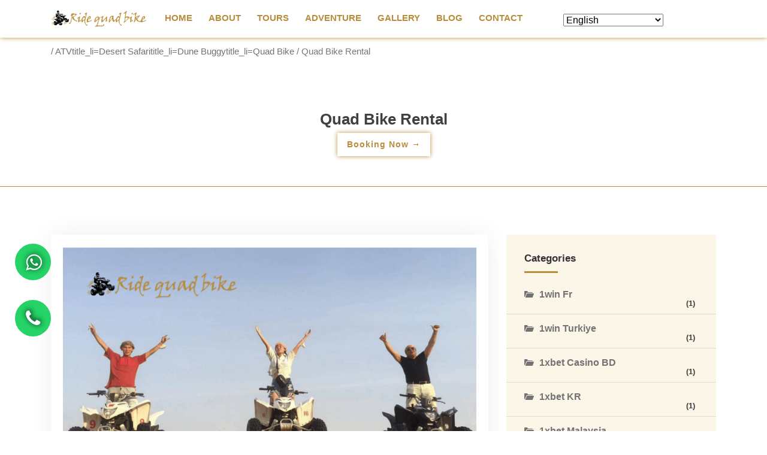

--- FILE ---
content_type: text/html; charset=UTF-8
request_url: https://ridequadbike.com/quad-bike-rental/
body_size: 16099
content:
<!DOCTYPE html><html lang="en"><head><meta http-equiv="Content-Type" content="text/html; charset=utf-8" /> <!-- Meta --><meta charset="utf-8" /><meta http-equiv="X-UA-Compatible" content="IE=edge" /><meta name="viewport" content="width=device-width, initial-scale=1, shrink-to-fit=no" /><link media="all" href="https://ridequadbike.com/wp-content/cache/autoptimize/css/autoptimize_184cfc157cc0cb0201d581a8b9578cf6.css" rel="stylesheet"><title> Quad Bike Rental | Enjoy The Best Quad Bike Desert Safari Tours in Dubai</title> <!-- Latest Bootstrap min CSS --> <!--slick theme Css--> <!-- Style CSS --><meta name='robots' content='index, follow, max-image-preview:large, max-snippet:-1, max-video-preview:-1' /> <!-- This site is optimized with the Yoast SEO plugin v24.2 - https://yoast.com/wordpress/plugins/seo/ --><meta name="description" content="Quad Bike Rental | Riding Best Quad Bike/ATV, Dune Buggy, Rentals Desert Safari in Dubai, Sharjah, Ajman. Morning Sunrise, Evening Sunset Tours in Dubai" /><link rel="canonical" href="https://ridequadbike.com/quad-bike-rental/" /><meta property="og:locale" content="en_US" /><meta property="og:type" content="article" /><meta property="og:title" content="Quad Bike Rental | Enjoy The Best Quad Bike Desert Safari Tours in Dubai" /><meta property="og:description" content="Quad Bike Rental | Riding Best Quad Bike/ATV, Dune Buggy, Rentals Desert Safari in Dubai, Sharjah, Ajman. Morning Sunrise, Evening Sunset Tours in Dubai" /><meta property="og:url" content="https://ridequadbike.com/quad-bike-rental/" /><meta property="article:published_time" content="2021-08-13T19:24:06+00:00" /><meta property="article:modified_time" content="2024-11-13T04:40:10+00:00" /><meta property="og:image" content="https://ridequadbike.com/wp-content/uploads/2021/08/12.png" /><meta property="og:image:width" content="1920" /><meta property="og:image:height" content="1080" /><meta property="og:image:type" content="image/png" /><meta name="author" content="@luqman_1" /><meta name="twitter:card" content="summary_large_image" /><meta name="twitter:label1" content="Written by" /><meta name="twitter:data1" content="@luqman_1" /><meta name="twitter:label2" content="Est. reading time" /><meta name="twitter:data2" content="3 minutes" /> <!-- / Yoast SEO plugin. --><link href='https://sp-ao.shortpixel.ai' rel='preconnect' /><link rel="alternate" type="application/rss+xml" title=" &raquo; Quad Bike Rental Comments Feed" href="https://ridequadbike.com/quad-bike-rental/feed/" /> <script type="text/javascript" src="https://ridequadbike.com/wp-includes/js/jquery/jquery.min.js" id="jquery-core-js"></script> <script defer type="text/javascript" src="https://ridequadbike.com/wp-includes/js/jquery/jquery-migrate.min.js" id="jquery-migrate-js"></script> <link rel="https://api.w.org/" href="https://ridequadbike.com/wp-json/" /><link rel="alternate" title="JSON" type="application/json" href="https://ridequadbike.com/wp-json/wp/v2/posts/490" /><link rel="EditURI" type="application/rsd+xml" title="RSD" href="https://ridequadbike.com/xmlrpc.php?rsd" /><meta name="generator" content="WordPress 6.8.3" /><link rel='shortlink' href='https://ridequadbike.com/?p=490' /><link rel="alternate" title="oEmbed (JSON)" type="application/json+oembed" href="https://ridequadbike.com/wp-json/oembed/1.0/embed?url=https%3A%2F%2Fridequadbike.com%2Fquad-bike-rental%2F" /><link rel="alternate" title="oEmbed (XML)" type="text/xml+oembed" href="https://ridequadbike.com/wp-json/oembed/1.0/embed?url=https%3A%2F%2Fridequadbike.com%2Fquad-bike-rental%2F&#038;format=xml" /> <!-- This site is optimized with the Schema plugin v1.7.9.6 - https://schema.press --> <script type="application/ld+json">{"@context":"https:\/\/schema.org\/","@type":"BlogPosting","mainEntityOfPage":{"@type":"WebPage","@id":"https:\/\/ridequadbike.com\/quad-bike-rental\/"},"url":"https:\/\/ridequadbike.com\/quad-bike-rental\/","headline":"Quad Bike Rental","datePublished":"2021-08-13T19:24:06+00:00","dateModified":"2024-11-13T04:40:10+00:00","publisher":{"@type":"Organization","@id":"https:\/\/ridequadbike.com\/#organization","name":"Quad Bike - ATVs - Dune Buggy - Off Road Tour In Dubai","logo":{"@type":"ImageObject","url":"https:\/\/mistyrose-newt-678159.hostingersite.com\/wp-content\/themes\/qbuggy\/assets\/img\/logo.png","width":600,"height":60}},"image":{"@type":"ImageObject","url":"https:\/\/ridequadbike.com\/wp-content\/uploads\/2021\/08\/12.png","width":1920,"height":1080},"articleSection":"ATV","keywords":"Ajman, ATV, ATV Dubai, ATV Rental, ATVs, Desert, Desert Safari, Desert Safari Dubai, Dubai, Dubai Sunrise Safari, Dubai Sunset Safari, Dune Buggy, Dune Buggy Rental, Evening Safari, Morning Safari, Overnight Desert Safari, Quad Bike, Quad Bike Dubai, Quad Bike Evening Safari, Quad Bike Morning Safari, Quad Bike Rental, Quad Bike Rental Sharjah, Quad Bike Riding, Quad Bike Sharjah, Quad Bike Sunrise Safari, Quad Bike Sunset Safari, Quad Bike Tour, Quad Bike Tours, Quad biking, Quad Biking in Dubai, Quad Biking Sharjah, Rental, Ride, Ride Quad Bike, Riding, Safari, Sharjah, Sunrise Safari, Sunset Safari, Tour Guides, Tours","description":"Quad Bike Rental &nbsp; If you visit Dubai and did not get Quad bike \/ ATV riding or a Dune buggy riding in the desert, you miss the great adventure. We are offering the best services all over UAE for Quad bike \/ ATV and Dune buggy riding. Our","author":{"@type":"Person","name":"@luqman_1","url":"https:\/\/ridequadbike.com\/author\/luqman_1\/","image":{"@type":"ImageObject","url":"https:\/\/secure.gravatar.com\/avatar\/76a62fdc9e312e2509c1382e91791f23eb5751321a0814102b2834da927af0f5?s=96&d=mm&r=g","height":96,"width":96}}}</script> <meta name="ti-site-data" content="eyJyIjoiMTowITc6MCEzMDoxIiwibyI6Imh0dHBzOlwvXC9yaWRlcXVhZGJpa2UuY29tXC93cC1hZG1pblwvYWRtaW4tYWpheC5waHA/YWN0aW9uPXRpX29ubGluZV91c2Vyc19nb29nbGUmYW1wO3A9JTJGcXVhZC1iaWtlLXJlbnRhbCUyRiZhbXA7X3dwbm9uY2U9OGE3YzY3MGY1ZCJ9" /> <script defer src="[data-uri]"></script> <script defer src="https://ridequadbike.com/wp-content/themes/qbuggy/assets/js/jquery-1.12.4.min.js"></script> <script defer src="https://ridequadbike.com/wp-content/cache/autoptimize/js/autoptimize_single_dbe3544a6290ad6f9ebfd5618842ff2f.js"></script> <meta name="keywords" content="Quad Bike, ATV, Dune Buggy, Quad Biking, ATVs, Off-Road, Red Dunes, Dubai, Sharjah, Ajman, UAE, Desert Safari, Best Quad Biking Dubai, Quad Biking Dubai, Quad Bike Dubai, ATV Dubai, Dune Buggy Dubai, Quad Biking Rental, Quad Bike Rental, ATV Rental, Dune Buggy Rental, Quad Bike Rental Dubai, ATV Rental Dubai, Dune Buggy Rental Dubai, Rental, Tours, Quad bike Desert Safari, ATV Desert Safari, Dune Buggy Desert Safari, Desert, Safari, Ride, Quad Bike Riding, ATV Riding, Dune Buggy Riding, Riding, Evening Desert Safari, Morning Desert Safari, Sunrise Desert Safari, Sunset Desert Safari, Overnight Desert Desert Safari, Ride Quad Bike"/></head><body data-spy="scroll" data-offset="80" class="wp-singular post-template-default single single-post postid-490 single-format-standard wp-theme-qbuggy"><section class="nav-area"><div class="container"><div class="row"><div class="col-lg-2 col-5 logo"><a href="https://ridequadbike.com"> <noscript><img decoding="async" src="https://sp-ao.shortpixel.ai/client/to_auto,q_glossy,ret_img/https://ridequadbike.com/wp-content/themes/qbuggy/assets/img/logo.png" class="img-fluid" alt="Quad bike, ATV, Dune buggy" title="logo"  /></noscript><img decoding="async" src='data:image/svg+xml,%3Csvg%20xmlns=%22http://www.w3.org/2000/svg%22%20viewBox=%220%200%20210%20140%22%3E%3C/svg%3E' data-src="https://sp-ao.shortpixel.ai/client/to_auto,q_glossy,ret_img/https://ridequadbike.com/wp-content/themes/qbuggy/assets/img/logo.png" class="lazyload img-fluid" alt="Quad bike, ATV, Dune buggy" title="logo"  /> </a></div><div class="col-lg-7 col-6"><div id="menu-mobile-button"><i class="fa fa-bars"></i></div><div class="logo large-s"></div><div id="menu-wrapper"><div id="black-overlay"></div><div id="menu"><div id="mobile-menu-head"> <span id="close-menu"></span> <a href="https://ridequadbike.com"> <noscript><img decoding="async" src="https://sp-ao.shortpixel.ai/client/to_auto,q_glossy,ret_img/https://ridequadbike.com/wp-content/themes/qbuggy/assets/img/logo.png" class="img-fluid" alt="Quad bike, ATV, Dune buggy" title="logo"  /></noscript><img decoding="async" src='data:image/svg+xml,%3Csvg%20xmlns=%22http://www.w3.org/2000/svg%22%20viewBox=%220%200%20210%20140%22%3E%3C/svg%3E' data-src="https://sp-ao.shortpixel.ai/client/to_auto,q_glossy,ret_img/https://ridequadbike.com/wp-content/themes/qbuggy/assets/img/logo.png" class="lazyload img-fluid" alt="Quad bike, ATV, Dune buggy" title="logo"  /> </a><div class="contact-info"><div class="gtranslate_wrapper" id="gt-wrapper-71298296"></div></div></div><div class="menu-top-menu-container"><ul id="top_menu" class="mnav"><li id="menu-item-40" class="menu-item menu-item-type-post_type menu-item-object-page menu-item-home menu-item-40"><a href="https://ridequadbike.com/"><span>Home</span></a></li><li id="menu-item-78" class="menu-item menu-item-type-post_type menu-item-object-page menu-item-78"><a href="https://ridequadbike.com/about/"><span>About</span></a></li><li id="menu-item-144" class="menu-item menu-item-type-post_type menu-item-object-page menu-item-144"><a href="https://ridequadbike.com/tours/"><span>Tours</span></a></li><li id="menu-item-823" class="menu-item menu-item-type-post_type menu-item-object-page menu-item-823"><a href="https://ridequadbike.com/camel-riding-sand-boarding-dune-bashing/"><span>Adventure</span></a></li><li id="menu-item-84" class="menu-item menu-item-type-post_type menu-item-object-page menu-item-84"><a href="https://ridequadbike.com/gallery/"><span>Gallery</span></a></li><li id="menu-item-150" class="menu-item menu-item-type-post_type menu-item-object-page menu-item-150"><a href="https://ridequadbike.com/blog/"><span>Blog</span></a></li><li id="menu-item-75" class="menu-item menu-item-type-post_type menu-item-object-page menu-item-75"><a href="https://ridequadbike.com/contact/"><span>Contact</span></a></li></ul></div></div></div></div><div class="col-lg-3 col-offset-2 d-none-custom"><div class="contact-info"><div class="gtranslate_wrapper" id="gt-wrapper-43776428"></div></div></div></div></div></section><div class="container"><div class="breadcrumbs"><a href="https://ridequadbike.com"/</a> / <a href="https://ridequadbike.com/category/atv/" rel="category tag">ATV</a>title_li=<a href="https://ridequadbike.com/category/desert-safari/" rel="category tag">Desert Safari</a>title_li=<a href="https://ridequadbike.com/category/dune-buggy/" rel="category tag">Dune Buggy</a>title_li=<a href="https://ridequadbike.com/category/quad-bike/" rel="category tag">Quad Bike</a> / Quad Bike Rental</div></div> <!-- START TITLE TOP --><section class="page_banner"><div class="single_home_slide"><div class="container"><div class="row"><div class="col-md-12 text-center spacer-50"><h1 class="section-blog-title">Quad Bike Rental</h1> <a href="#special_package" class="btn btn-default btn-home-bg" data-toggle="modal" data-target="#myModal">Booking Now <i class="icofont-long-arrow-right"></i></a></div></div></div></div></section> <!-- END TITLE TOP --> <!-- blog-section - start --><section id="blog-section" class="blog-section clearfix"><div class="container"><div class="row justify-content-center"><div class="col-lg-8 col-md-10 col-sm-12"><div class="single_blog"><div class="blog_image"> <img width="1920" height="1080" src="https://sp-ao.shortpixel.ai/client/to_auto,q_glossy,ret_img,w_1920,h_1080/https://ridequadbike.com/wp-content/uploads/2021/08/12.png" class="img-fluid wp-post-image" alt="Quad Bike Rental | Enjoy The Best Quad Bike Desert Safari Tours in Dubai" decoding="async" fetchpriority="high" srcset="https://sp-ao.shortpixel.ai/client/to_auto,q_glossy,ret_img,w_1920/https://ridequadbike.com/wp-content/uploads/2021/08/12.png 1920w, https://sp-ao.shortpixel.ai/client/to_auto,q_glossy,ret_img,w_300/https://ridequadbike.com/wp-content/uploads/2021/08/12-300x169.png 300w, https://sp-ao.shortpixel.ai/client/to_auto,q_glossy,ret_img,w_1024/https://ridequadbike.com/wp-content/uploads/2021/08/12-1024x576.png 1024w, https://sp-ao.shortpixel.ai/client/to_auto,q_glossy,ret_img,w_768/https://ridequadbike.com/wp-content/uploads/2021/08/12-768x432.png 768w, https://sp-ao.shortpixel.ai/client/to_auto,q_glossy,ret_img,w_1536/https://ridequadbike.com/wp-content/uploads/2021/08/12-1536x864.png 1536w" sizes="(max-width: 1920px) 100vw, 1920px" /></div><div class="blog-text"><div class="post-meta"> <span> <i class="icofont-clock-time"></i> August 13, 2021 </span> <span> <i class="icofont-comment"></i> <a href="#" class="comments-link">0 Comments </a> </span> <span> <i class="icofont-tags"></i><a href="https://ridequadbike.com/tag/ajman/">Ajman </a> </span> <span> <i class="icofont-tags"></i><a href="https://ridequadbike.com/tag/atv/">ATV </a> </span> <span> <i class="icofont-tags"></i><a href="https://ridequadbike.com/tag/atv-dubai/">ATV Dubai </a> </span> <span> <i class="icofont-tags"></i><a href="https://ridequadbike.com/tag/atv-rental/">ATV Rental </a> </span> <span> <i class="icofont-tags"></i><a href="https://ridequadbike.com/tag/atvs/">ATVs </a> </span> <span> <i class="icofont-tags"></i><a href="https://ridequadbike.com/tag/desert/">Desert </a> </span> <span> <i class="icofont-tags"></i><a href="https://ridequadbike.com/tag/desert-safari/">Desert Safari </a> </span> <span> <i class="icofont-tags"></i><a href="https://ridequadbike.com/tag/desert-safari-dubai/">Desert Safari Dubai </a> </span> <span> <i class="icofont-tags"></i><a href="https://ridequadbike.com/tag/dubai/">Dubai </a> </span> <span> <i class="icofont-tags"></i><a href="https://ridequadbike.com/tag/dubai-sunrise-safari/">Dubai Sunrise Safari </a> </span> <span> <i class="icofont-tags"></i><a href="https://ridequadbike.com/tag/dubai-sunset-safari/">Dubai Sunset Safari </a> </span> <span> <i class="icofont-tags"></i><a href="https://ridequadbike.com/tag/dune-buggy/">Dune Buggy </a> </span> <span> <i class="icofont-tags"></i><a href="https://ridequadbike.com/tag/dune-buggy-rental/">Dune Buggy Rental </a> </span> <span> <i class="icofont-tags"></i><a href="https://ridequadbike.com/tag/evening-safari/">Evening Safari </a> </span> <span> <i class="icofont-tags"></i><a href="https://ridequadbike.com/tag/morning-safari/">Morning Safari </a> </span> <span> <i class="icofont-tags"></i><a href="https://ridequadbike.com/tag/overnight-desert-safari/">Overnight Desert Safari </a> </span> <span> <i class="icofont-tags"></i><a href="https://ridequadbike.com/tag/quad-bike/">Quad Bike </a> </span> <span> <i class="icofont-tags"></i><a href="https://ridequadbike.com/tag/quad-bike-dubai/">Quad Bike Dubai </a> </span> <span> <i class="icofont-tags"></i><a href="https://ridequadbike.com/tag/quad-bike-evening-safari/">Quad Bike Evening Safari </a> </span> <span> <i class="icofont-tags"></i><a href="https://ridequadbike.com/tag/quad-bike-morning-safari/">Quad Bike Morning Safari </a> </span> <span> <i class="icofont-tags"></i><a href="https://ridequadbike.com/tag/quad-bike-rental/">Quad Bike Rental </a> </span> <span> <i class="icofont-tags"></i><a href="https://ridequadbike.com/tag/quad-bike-rental-sharjah/">Quad Bike Rental Sharjah </a> </span> <span> <i class="icofont-tags"></i><a href="https://ridequadbike.com/tag/quad-bike-riding/">Quad Bike Riding </a> </span> <span> <i class="icofont-tags"></i><a href="https://ridequadbike.com/tag/quad-bike-sharjah/">Quad Bike Sharjah </a> </span> <span> <i class="icofont-tags"></i><a href="https://ridequadbike.com/tag/quad-bike-sunrise-safari/">Quad Bike Sunrise Safari </a> </span> <span> <i class="icofont-tags"></i><a href="https://ridequadbike.com/tag/quad-bike-sunset-safari/">Quad Bike Sunset Safari </a> </span> <span> <i class="icofont-tags"></i><a href="https://ridequadbike.com/tag/quad-bike-tour/">Quad Bike Tour </a> </span> <span> <i class="icofont-tags"></i><a href="https://ridequadbike.com/tag/quad-bike-tours/">Quad Bike Tours </a> </span> <span> <i class="icofont-tags"></i><a href="https://ridequadbike.com/tag/quad-biking/">Quad biking </a> </span> <span> <i class="icofont-tags"></i><a href="https://ridequadbike.com/tag/quad-biking-in-dubai/">Quad Biking in Dubai </a> </span> <span> <i class="icofont-tags"></i><a href="https://ridequadbike.com/tag/quad-biking-sharjah/">Quad Biking Sharjah </a> </span> <span> <i class="icofont-tags"></i><a href="https://ridequadbike.com/tag/rental/">Rental </a> </span> <span> <i class="icofont-tags"></i><a href="https://ridequadbike.com/tag/ride/">Ride </a> </span> <span> <i class="icofont-tags"></i><a href="https://ridequadbike.com/tag/ride-quad-bike/">Ride Quad Bike </a> </span> <span> <i class="icofont-tags"></i><a href="https://ridequadbike.com/tag/riding/">Riding </a> </span> <span> <i class="icofont-tags"></i><a href="https://ridequadbike.com/tag/safari/">Safari </a> </span> <span> <i class="icofont-tags"></i><a href="https://ridequadbike.com/tag/sharjah/">Sharjah </a> </span> <span> <i class="icofont-tags"></i><a href="https://ridequadbike.com/tag/sunrise-safari/">Sunrise Safari </a> </span> <span> <i class="icofont-tags"></i><a href="https://ridequadbike.com/tag/sunset-safari/">Sunset Safari </a> </span> <span> <i class="icofont-tags"></i><a href="https://ridequadbike.com/tag/tour-guides/">Tour Guides </a> </span> <span> <i class="icofont-tags"></i><a href="https://ridequadbike.com/tag/tours/">Tours </a> </span></div><div class="post_description"><h1 style="text-align: center;"><strong>Quad Bike Rental</strong></h1><p>&nbsp;</p><p>If you visit Dubai and did not get Quad bike / ATV riding or a Dune buggy riding in the desert, you miss the great adventure. We are offering the best services all over UAE for <a href="https://mistyrose-newt-678159.hostingersite.com/tour/quad-bike/">Quad bike</a> / ATV and Dune buggy riding. Our company provides a pleasant environment for you. These services are provided at those times of a desert, which are considered unforgettable moments for a desert. These are a Desert Morning, Desert Sunrise, &amp; Desert Sunset. So, you can enjoy your favorite time on a Quad bike Rental / ATV &amp; the Dune buggy with us. Explore the desert with us on a quad bike. Experience the excellence and serenity of the <a href="https://mistyrose-newt-678159.hostingersite.com/tours/">UAE desert</a> on a thrilling Quad Biking Dubai. We are a tour working organization giving elite facilities.</p><p>Woo Casino has quickly gained popularity among Australian players, offering an exciting array of games, generous bonuses, and a user-friendly platform. This online casino is licensed and regulated, ensuring a safe and secure gaming environment for its users. With hundreds of slots, table games, and live dealer options, Woo Casino caters to diverse gaming preferences.</p><p>One standout feature is the attractive welcome bonus for new players, providing a significant boost to your initial deposits. Moreover, their loyalty program rewards regular players with ongoing promotions and exclusive offers, enhancing the overall gaming experience.</p><p>For those interested in getting started, more information can be found here: <a href="https://woocasinologin.org/">https://woocasinologin.org/</a>. The site boasts a sleek design, making navigation simple and intuitive, whether you are accessing from a desktop or mobile device.</p><p><strong>Customer support is readily available, with a dedicated team ready to assist you via live chat or email. Overall, Woo Casino offers an excellent option for Australian players seeking a reliable and entertaining online gambling experience.</strong></p><h2><strong>Quad Bike Riding</strong></h2><p>Riding a quad bike in the desert is an extraordinary method to calm stress. Appreciate the quad bike experience and the UAE&#8217;s red dunes. <a href="https://mistyrose-newt-678159.hostingersite.com/tour/quad-biking-dubai/">Quad Biking</a> is a popular activity in the desert. Morning is an ideal time to attempt a quad bike ride with us for the individuals who have less time or are occupied in the evening. It&#8217;s an adventure that you&#8217;ll recollect its memories forever.</p><p><strong> </strong></p><h2><strong>Quad Bike Safari</strong></h2><p>You should never miss a q<a href="https://mistyrose-newt-678159.hostingersite.com/tour/dune-buggy-safari/">uad bike safari</a> when you are in Dubai. We have an assortment of desert exercises for our clients. Partake in the delightful morning of the desert and the secret joy of evening at these lovely red dunes on a quad bike safari with us. The quad bike safari in the red dunes of the Dubai desert is an exciting outing that gives you thrilling enjoyable moments in the desert. Discover the desert and enjoy the natural comfort around you on a quad bike.</p><p>Your wonderful quad bike safari begins with us when we pick you from your location and take you to the objective for D<strong>esert Safari Tour,</strong> we have a <a href="https://www.facebook.com/Time-Tourism-103995034863118">pick and drop facility</a>.</p><p>We have organized an experience for you on a quad bike in the red dunes of the UAE. So you can make some great memories and investigate the desert with loved ones on a quad bike.</p><p><strong> </strong></p><h2><strong>Quad Bike Rental Inside Circle &amp; Outside Circle</strong></h2><p>Quad bike rental relies upon engine power, time, and region. We have two kinds of<strong> quad bicycles both one-seater and a two-seater</strong>. The other thing is the time on which quad bicycle rental depends. Another thing on which quad bike rental depends is a Q<a href="https://mistyrose-newt-678159.hostingersite.com/blog/">uad bike riding</a> inside the circle or outside the circle in the open <a href="https://desertsafaridubaibook.com/">desert</a>. Quad bicycle riding inside a circle will cost less.</p><p>Quad bikes can be driven all around or in the <strong>open desert</strong> as indicated by the client&#8217;s wish. Our aide will direct the client and give security guidelines before you ride the quad bicycle. Safety convention is accessible for <a href="https://wadishees.com/">customers</a>. Our exceptional quad bicycles are incredible, safe, and solid on the sand. You do not need any experience to drive a <a href="https://quadbike-dubai.com/">quad bike,</a> without any experience you can enjoy this.</p><p>Assuming you need to partake in a quad bike riding,<strong> pickup and drop facility</strong> is accessible for clients of <strong>Sharjah, Ajman, and Dubai.</strong></p><div class="post_tags"> <a href="https://ridequadbike.com/category/atv/">ATV </a> <a href="https://ridequadbike.com/category/desert-safari/">Desert Safari </a> <a href="https://ridequadbike.com/category/dune-buggy/">Dune Buggy </a> <a href="https://ridequadbike.com/category/quad-bike/">Quad Bike </a></div></div></div></div><div class="row" data-aos="fade-up"><div class=" col-md-6"><div class="single_blog"><div class="blog_images"></div><div class="blog-text"><div class="post-meta"> <span class="float-left"> <i class="icofont-clock-time"></i> January 2, 2026 </span> <span class="float-right"> <i class="icofont-comment"></i> <a href="#" class="comments-link">0 Comments </a> </span></div> <a href="https://ridequadbike.com/mosbet-appsinde-online-kazino-oynamaq-mumkun/"><h2>Mosbet Appsinde Online Kazino Oynamaq Mümkün</h2> </a><p></p> <a href="https://ridequadbike.com/mosbet-appsinde-online-kazino-oynamaq-mumkun/" class="post-btn">View Details <i class="icofont-long-arrow-right"></i></a></div></div></div><div class=" col-md-6"><div class="single_blog"><div class="blog_images"></div><div class="blog-text"><div class="post-meta"> <span class="float-left"> <i class="icofont-clock-time"></i> December 31, 2025 </span> <span class="float-right"> <i class="icofont-comment"></i> <a href="#" class="comments-link">0 Comments </a> </span></div> <a href="https://ridequadbike.com/mosbet-378-muzakir-olunmayan-onlayn-kazino-oynamaq/"><h2>Mosbet 378: Müzakirə Olunmayan Onlayn Kazino Oynamaq</h2> </a><p></p> <a href="https://ridequadbike.com/mosbet-378-muzakir-olunmayan-onlayn-kazino-oynamaq/" class="post-btn">View Details <i class="icofont-long-arrow-right"></i></a></div></div></div><div class=" col-md-6"><div class="single_blog"><div class="blog_images"></div><div class="blog-text"><div class="post-meta"> <span class="float-left"> <i class="icofont-clock-time"></i> December 30, 2025 </span> <span class="float-right"> <i class="icofont-comment"></i> <a href="#" class="comments-link">0 Comments </a> </span></div> <a href="https://ridequadbike.com/juega-en-winairlines-casino-la-mejor-experiencia-de-casino-en-linea-en-espana/"><h2>Juega en Winairlines Casino ¡La mejor experiencia de casino en línea en España!!</h2> </a><p></p> <a href="https://ridequadbike.com/juega-en-winairlines-casino-la-mejor-experiencia-de-casino-en-linea-en-espana/" class="post-btn">View Details <i class="icofont-long-arrow-right"></i></a></div></div></div><div class=" col-md-6"><div class="single_blog"><div class="blog_images"></div><div class="blog-text"><div class="post-meta"> <span class="float-left"> <i class="icofont-clock-time"></i> </span> <span class="float-right"> <i class="icofont-comment"></i> <a href="#" class="comments-link">0 Comments </a> </span></div> <a href="https://ridequadbike.com/sambaslots-casino-spela-casino-online-pa-svenska/"><h2>Sambaslots Casino &#8211; Spela Casino Online på Svenska</h2> </a><p></p> <a href="https://ridequadbike.com/sambaslots-casino-spela-casino-online-pa-svenska/" class="post-btn">View Details <i class="icofont-long-arrow-right"></i></a></div></div></div></div></div><div class="col-lg-4 col-md-6 col-sm-12"><aside id="sidebar-section" class="sidebar-section clearfix"> <!-- widget_categories - start --><div class="widget widget_categories clearfix"><h2 class="widget_title">categories</h2><ul class="clearfix"><li><h2><a href="https://ridequadbike.com/category/1win-fr/"><i class="icofont-ui-folder"></i> 1win fr</a><span class="badge float-right">(1)</span></h2></li><li><h2><a href="https://ridequadbike.com/category/1win-turkiye/"><i class="icofont-ui-folder"></i> 1win Turkiye</a><span class="badge float-right">(1)</span></h2></li><li><h2><a href="https://ridequadbike.com/category/1xbet-casino-bd/"><i class="icofont-ui-folder"></i> 1xbet casino BD</a><span class="badge float-right">(1)</span></h2></li><li><h2><a href="https://ridequadbike.com/category/1xbet-kr/"><i class="icofont-ui-folder"></i> 1xbet KR</a><span class="badge float-right">(1)</span></h2></li><li><h2><a href="https://ridequadbike.com/category/1xbet-malaysia/"><i class="icofont-ui-folder"></i> 1xbet malaysia</a><span class="badge float-right">(1)</span></h2></li><li><h2><a href="https://ridequadbike.com/category/1xbet-pt/"><i class="icofont-ui-folder"></i> 1xbet pt</a><span class="badge float-right">(1)</span></h2></li><li><h2><a href="https://ridequadbike.com/category/22bet/"><i class="icofont-ui-folder"></i> 22bet</a><span class="badge float-right">(1)</span></h2></li><li><h2><a href="https://ridequadbike.com/category/22bet-bd/"><i class="icofont-ui-folder"></i> 22Bet BD</a><span class="badge float-right">(1)</span></h2></li><li><h2><a href="https://ridequadbike.com/category/22bet-it/"><i class="icofont-ui-folder"></i> 22bet IT</a><span class="badge float-right">(1)</span></h2></li><li><h2><a href="https://ridequadbike.com/category/atv/"><i class="icofont-ui-folder"></i> ATV</a><span class="badge float-right">(18)</span></h2></li><li><h2><a href="https://ridequadbike.com/category/aviator/"><i class="icofont-ui-folder"></i> aviator</a><span class="badge float-right">(1)</span></h2></li><li><h2><a href="https://ridequadbike.com/category/aviator-brazil/"><i class="icofont-ui-folder"></i> aviator brazil</a><span class="badge float-right">(1)</span></h2></li><li><h2><a href="https://ridequadbike.com/category/aviator-casino-de/"><i class="icofont-ui-folder"></i> aviator casino DE</a><span class="badge float-right">(1)</span></h2></li><li><h2><a href="https://ridequadbike.com/category/aviator-mz/"><i class="icofont-ui-folder"></i> aviator mz</a><span class="badge float-right">(1)</span></h2></li><li><h2><a href="https://ridequadbike.com/category/aviator-ng/"><i class="icofont-ui-folder"></i> aviator ng</a><span class="badge float-right">(1)</span></h2></li><li><h2><a href="https://ridequadbike.com/category/b1bet-br/"><i class="icofont-ui-folder"></i> b1bet BR</a><span class="badge float-right">(1)</span></h2></li><li><h2><a href="https://ridequadbike.com/category/bankobet/"><i class="icofont-ui-folder"></i> Bankobet</a><span class="badge float-right">(1)</span></h2></li><li><h2><a href="https://ridequadbike.com/category/bizzo-casino/"><i class="icofont-ui-folder"></i> bizzo casino</a><span class="badge float-right">(1)</span></h2></li><li><h2><a href="https://ridequadbike.com/category/book-of-ra/"><i class="icofont-ui-folder"></i> book of ra</a><span class="badge float-right">(1)</span></h2></li><li><h2><a href="https://ridequadbike.com/category/book-of-ra-it/"><i class="icofont-ui-folder"></i> book of ra it</a><span class="badge float-right">(1)</span></h2></li><li><h2><a href="https://ridequadbike.com/category/casibom-tr/"><i class="icofont-ui-folder"></i> casibom tr</a><span class="badge float-right">(1)</span></h2></li><li><h2><a href="https://ridequadbike.com/category/casino/"><i class="icofont-ui-folder"></i> casino</a><span class="badge float-right">(16)</span></h2></li><li><h2><a href="https://ridequadbike.com/category/casino-en-ligne-fr/"><i class="icofont-ui-folder"></i> casino en ligne fr</a><span class="badge float-right">(4)</span></h2></li><li><h2><a href="https://ridequadbike.com/category/casino-onlina-ca/"><i class="icofont-ui-folder"></i> casino onlina ca</a><span class="badge float-right">(1)</span></h2></li><li><h2><a href="https://ridequadbike.com/category/casino-online-ar/"><i class="icofont-ui-folder"></i> casino online ar</a><span class="badge float-right">(2)</span></h2></li><li><h2><a href="https://ridequadbike.com/category/casino-online-it/"><i class="icofont-ui-folder"></i> casinò online it</a><span class="badge float-right">(1)</span></h2></li><li><h2><a href="https://ridequadbike.com/category/casino-svensk-licens/"><i class="icofont-ui-folder"></i> casino svensk licens</a><span class="badge float-right">(1)</span></h2></li><li><h2><a href="https://ridequadbike.com/category/casino-glory-india/"><i class="icofont-ui-folder"></i> casino-glory india</a><span class="badge float-right">(1)</span></h2></li><li><h2><a href="https://ridequadbike.com/category/crazy-time/"><i class="icofont-ui-folder"></i> crazy time</a><span class="badge float-right">(1)</span></h2></li><li><h2><a href="https://ridequadbike.com/category/desert-safari/"><i class="icofont-ui-folder"></i> Desert Safari</a><span class="badge float-right">(18)</span></h2></li><li><h2><a href="https://ridequadbike.com/category/dune-buggy/"><i class="icofont-ui-folder"></i> Dune Buggy</a><span class="badge float-right">(18)</span></h2></li><li><h2><a href="https://ridequadbike.com/category/fortune-tiger-brazil/"><i class="icofont-ui-folder"></i> fortune tiger brazil</a><span class="badge float-right">(1)</span></h2></li><li><h2><a href="https://ridequadbike.com/category/game/"><i class="icofont-ui-folder"></i> Game</a><span class="badge float-right">(1)</span></h2></li><li><h2><a href="https://ridequadbike.com/category/glory-casinos-tr/"><i class="icofont-ui-folder"></i> glory-casinos tr</a><span class="badge float-right">(1)</span></h2></li><li><h2><a href="https://ridequadbike.com/category/karavanbet-casino/"><i class="icofont-ui-folder"></i> KaravanBet Casino</a><span class="badge float-right">(1)</span></h2></li><li><h2><a href="https://ridequadbike.com/category/kasyno-online-pl/"><i class="icofont-ui-folder"></i> Kasyno Online PL</a><span class="badge float-right">(2)</span></h2></li><li><h2><a href="https://ridequadbike.com/category/king-johnnie/"><i class="icofont-ui-folder"></i> king johnnie</a><span class="badge float-right">(1)</span></h2></li><li><h2><a href="https://ridequadbike.com/category/mini-review/"><i class="icofont-ui-folder"></i> mini-review</a><span class="badge float-right">(2)</span></h2></li><li><h2><a href="https://ridequadbike.com/category/mini-reviews/"><i class="icofont-ui-folder"></i> Mini-reviews</a><span class="badge float-right">(9)</span></h2></li><li><h2><a href="https://ridequadbike.com/category/mombrand/"><i class="icofont-ui-folder"></i> mombrand</a><span class="badge float-right">(1)</span></h2></li><li><h2><a href="https://ridequadbike.com/category/mono-brand/"><i class="icofont-ui-folder"></i> mono brand</a><span class="badge float-right">(1)</span></h2></li><li><h2><a href="https://ridequadbike.com/category/mono-slot/"><i class="icofont-ui-folder"></i> mono slot</a><span class="badge float-right">(1)</span></h2></li><li><h2><a href="https://ridequadbike.com/category/monobrand/"><i class="icofont-ui-folder"></i> monobrand</a><span class="badge float-right">(20)</span></h2></li><li><h2><a href="https://ridequadbike.com/category/monobrend/"><i class="icofont-ui-folder"></i> monobrend</a><span class="badge float-right">(9)</span></h2></li><li><h2><a href="https://ridequadbike.com/category/monogame/"><i class="icofont-ui-folder"></i> monogame</a><span class="badge float-right">(1)</span></h2></li><li><h2><a href="https://ridequadbike.com/category/monoslot/"><i class="icofont-ui-folder"></i> monoslot</a><span class="badge float-right">(1)</span></h2></li><li><h2><a href="https://ridequadbike.com/category/mostbet-italy/"><i class="icofont-ui-folder"></i> mostbet italy</a><span class="badge float-right">(1)</span></h2></li><li><h2><a href="https://ridequadbike.com/category/mostbet-norway/"><i class="icofont-ui-folder"></i> mostbet norway</a><span class="badge float-right">(1)</span></h2></li><li><h2><a href="https://ridequadbike.com/category/mr-jack-bet-brazil/"><i class="icofont-ui-folder"></i> mr jack bet brazil</a><span class="badge float-right">(1)</span></h2></li><li><h2><a href="https://ridequadbike.com/category/mx-bbrbet-casino/"><i class="icofont-ui-folder"></i> mx-bbrbet-casino</a><span class="badge float-right">(1)</span></h2></li><li><h2><a href="https://ridequadbike.com/category/online-casino-au/"><i class="icofont-ui-folder"></i> online casino au</a><span class="badge float-right">(1)</span></h2></li><li><h2><a href="https://ridequadbike.com/category/pelican-casino-pl/"><i class="icofont-ui-folder"></i> pelican casino PL</a><span class="badge float-right">(1)</span></h2></li><li><h2><a href="https://ridequadbike.com/category/pinco/"><i class="icofont-ui-folder"></i> pinco</a><span class="badge float-right">(7)</span></h2></li><li><h2><a href="https://ridequadbike.com/category/plinko/"><i class="icofont-ui-folder"></i> plinko</a><span class="badge float-right">(1)</span></h2></li><li><h2><a href="https://ridequadbike.com/category/plinko-uk/"><i class="icofont-ui-folder"></i> plinko UK</a><span class="badge float-right">(4)</span></h2></li><li><h2><a href="https://ridequadbike.com/category/quad-bike/"><i class="icofont-ui-folder"></i> Quad Bike</a><span class="badge float-right">(307)</span></h2></li><li><h2><a href="https://ridequadbike.com/category/review/"><i class="icofont-ui-folder"></i> Review</a><span class="badge float-right">(8)</span></h2></li><li><h2><a href="https://ridequadbike.com/category/reviewe/"><i class="icofont-ui-folder"></i> Reviewe</a><span class="badge float-right">(15)</span></h2></li><li><h2><a href="https://ridequadbike.com/category/reviewer/"><i class="icofont-ui-folder"></i> reviewer</a><span class="badge float-right">(22)</span></h2></li><li><h2><a href="https://ridequadbike.com/category/ricky-casino-australia/"><i class="icofont-ui-folder"></i> ricky casino australia</a><span class="badge float-right">(1)</span></h2></li><li><h2><a href="https://ridequadbike.com/category/slot/"><i class="icofont-ui-folder"></i> Slot</a><span class="badge float-right">(3)</span></h2></li><li><h2><a href="https://ridequadbike.com/category/slots/"><i class="icofont-ui-folder"></i> Slots</a><span class="badge float-right">(7)</span></h2></li><li><h2><a href="https://ridequadbike.com/category/slots-2/"><i class="icofont-ui-folder"></i> Slots`</a><span class="badge float-right">(1)</span></h2></li><li><h2><a href="https://ridequadbike.com/category/sweet-bonanza/"><i class="icofont-ui-folder"></i> sweet bonanza</a><span class="badge float-right">(2)</span></h2></li><li><h2><a href="https://ridequadbike.com/category/sweet-bonanza-tr/"><i class="icofont-ui-folder"></i> sweet bonanza TR</a><span class="badge float-right">(1)</span></h2></li><li><h2><a href="https://ridequadbike.com/category/verde-casino-hungary/"><i class="icofont-ui-folder"></i> verde casino hungary</a><span class="badge float-right">(1)</span></h2></li><li><h2><a href="https://ridequadbike.com/category/verde-casino-poland/"><i class="icofont-ui-folder"></i> verde casino poland</a><span class="badge float-right">(1)</span></h2></li><li><h2><a href="https://ridequadbike.com/category/vovan-casino/"><i class="icofont-ui-folder"></i> Vovan Casino</a><span class="badge float-right">(1)</span></h2></li><li><h2><a href="https://ridequadbike.com/category/vulkan-vegas-germany/"><i class="icofont-ui-folder"></i> vulkan vegas germany</a><span class="badge float-right">(1)</span></h2></li><li><h2><a href="https://ridequadbike.com/category/%d1%81%d0%b0%d1%82%d0%b5%d0%bb%d0%bb%d0%b8%d1%82%d1%8b/"><i class="icofont-ui-folder"></i> сателлиты</a><span class="badge float-right">(2)</span></h2></li></ul></div> <!-- widget_categories - end --> <!-- widget Laveria - start --><div class="widget laveria_recent_post clearfix"><h2 class="widget_title">Recent Post</h2><ul class="clearfix"><li><div class="post-date">January 2, 2026</div> <a href="https://ridequadbike.com/mosbet-appsinde-online-kazino-oynamaq-mumkun/" class="item-title"><h2>Mosbet Appsinde Online Kazino Oynamaq Mümkün</h2></a></li><li><div class="post-date">December 31, 2025</div> <a href="https://ridequadbike.com/mosbet-378-muzakir-olunmayan-onlayn-kazino-oynamaq/" class="item-title"><h2>Mosbet 378: Müzakirə Olunmayan Onlayn Kazino Oynamaq</h2></a></li><li><div class="post-date">December 30, 2025</div> <a href="https://ridequadbike.com/juega-en-winairlines-casino-la-mejor-experiencia-de-casino-en-linea-en-espana/" class="item-title"><h2>Juega en Winairlines Casino ¡La mejor experiencia de casino en línea en España!!</h2></a></li><li><div class="post-date"></div> <a href="https://ridequadbike.com/sambaslots-casino-spela-casino-online-pa-svenska/" class="item-title"><h2>Sambaslots Casino &#8211; Spela Casino Online på Svenska</h2></a></li><li><div class="post-date"></div> <a href="https://ridequadbike.com/juega-en-tonyspins-casino-la-mejor-experiencia-de-casino-en-linea-en-espana/" class="item-title"><h2>Juega en Tonyspins Casino: ¡La Mejor Experiencia de Casino En Línea en España!</h2></a></li><li><div class="post-date"></div> <a href="https://ridequadbike.com/spielen-sie-im-royalsea-onlinecasino-die-beste-onlinecasino-erfahrung-in-deutschland/" class="item-title"><h2>Spielen Sie im RoyalSea Online-Casino: Die Beste Online-Casino Erfahrung in Deutschland</h2></a></li><li><div class="post-date"></div> <a href="https://ridequadbike.com/gioca-al-casino-online-con-betbona-la-tua-guida-per-litalia/" class="item-title"><h2>Gioca al Casinò Online con Betbona: La Tua Guida per l&#8217;Italia</h2></a></li><li><div class="post-date"></div> <a href="https://ridequadbike.com/mustbiy-onlayn-kazino-oynamaq-avantajlari/" class="item-title"><h2>Müstəbiy Onlayn Kazino Oynamaq Avantajları</h2></a></li><li><div class="post-date"></div> <a href="https://ridequadbike.com/jogue-no-casino-aphrodite-online-descubra-a-melhor-experiencia-de-cassino-em-portugal/" class="item-title"><h2>Jogue no Casino Aphrodite Online: Descubra a Melhor Experiência de Cassino em Portugal</h2></a></li><li><div class="post-date"></div> <a href="https://ridequadbike.com/jatssz-online-plinko-munkaban-magyarorszagban/" class="item-title"><h2>Játssz online Plinko munkában Magyarországban!</h2></a></li><li><div class="post-date"></div> <a href="https://ridequadbike.com/inloggen-op-koningbet-ontdek-online-casino-spellen-in-nederland/" class="item-title"><h2>Inloggen op Koningbet: Ontdek Online Casino Spellen in Nederland</h2></a></li><li><div class="post-date"></div> <a href="https://ridequadbike.com/experience-the-thrill-of-luckysledger-play-casino-games-online-in-english/" class="item-title"><h2>Experience the Thrill of LuckySledger: Play Casino Games Online in English!</h2></a></li><li><div class="post-date"></div> <a href="https://ridequadbike.com/diaskedaste-anapneontas-me-ta-kazina-tou-diadiktuou-mathete-perissotera/" class="item-title"><h2>Διασκεδάστε Αναπνεόντας Με Τα Καζίνα Του Διαδίκτυου: Μάθετε Περισσότερα!</h2></a></li><li><div class="post-date"></div> <a href="https://ridequadbike.com/1864-2/" class="item-title"><h2></h2></a></li><li><div class="post-date"></div> <a href="https://ridequadbike.com/melden-sie-sich-jetzt-bei-winthere-an-und-spielen-sie-onlinecasinospiele-in-den-niederlanden/" class="item-title"><h2>Melden Sie sich jetzt bei Winthere an und spielen Sie Online-Casino-Spiele in den Niederlanden</h2></a></li><li><div class="post-date"></div> <a href="https://ridequadbike.com/experience-the-thrill-of-casino-alfus-play-your-favorite-games-online-in-english-now-available-in-new-zealand/" class="item-title"><h2>Experience the Thrill of Casino Alfus: Play Your Favorite Games Online in English, Now Available in New Zealand!</h2></a></li><li><div class="post-date"></div> <a href="https://ridequadbike.com/paixte-sto-hispin-casino-online-anazeteste-ten-epikheirese-tes-stokhastikes-sas/" class="item-title"><h2>Παίξτε στο Hispin Casino Online &#038; Αναζητήστε Την Επιχείρηση Της Στοχastikής Σας!</h2></a></li><li><div class="post-date"></div> <a href="https://ridequadbike.com/gioca-al-casino-online-madjoker-intrattenimento-sicuro-e-divertente-in-italia/" class="item-title"><h2>Gioca al Casinò Online Madjoker: Intrattenimento Sicuro e Divertente in Italia</h2></a></li><li><div class="post-date"></div> <a href="https://ridequadbike.com/1906-2/" class="item-title"><h2></h2></a></li><li><div class="post-date"></div> <a href="https://ridequadbike.com/jogue-no-casino-online-pagolbet-aposte-e-ganhe-em-diversos-jogos-em-portugues-para-brasil/" class="item-title"><h2>Jogue no Casino On-line Pagolbet: Aposte e Ganhe em Diversos Jogos em Português para Brasil</h2></a></li></ul></div> <!-- widget_cixposttype - end --> <!-- widget_tag_cloud - satrt --><div class="widget widget_tag_cloud clearfix"><h2 class="widget_title">tags</h2> <a href="https://ridequadbike.com/tag/ajman/">Ajman</a> <a href="https://ridequadbike.com/tag/atv/">ATV</a> <a href="https://ridequadbike.com/tag/atv-desert-safari/">ATV Desert Safari</a> <a href="https://ridequadbike.com/tag/atv-desert-safari-dubai/">ATV Desert Safari Dubai</a> <a href="https://ridequadbike.com/tag/atv-dubai/">ATV Dubai</a> <a href="https://ridequadbike.com/tag/atv-evening-safari/">ATV Evening Safari</a> <a href="https://ridequadbike.com/tag/atv-morning-safari/">ATV Morning Safari</a> <a href="https://ridequadbike.com/tag/atv-rental/">ATV Rental</a> <a href="https://ridequadbike.com/tag/atv-rental-ajman/">ATV Rental Ajman</a> <a href="https://ridequadbike.com/tag/atv-rental-dubai/">ATV Rental Dubai</a> <a href="https://ridequadbike.com/tag/atv-rental-sharjah/">ATV Rental Sharjah</a> <a href="https://ridequadbike.com/tag/atv-riding/">ATV Riding</a> <a href="https://ridequadbike.com/tag/atv-sharjah/">ATV Sharjah</a> <a href="https://ridequadbike.com/tag/atv-sunrise-safari/">ATV Sunrise Safari</a> <a href="https://ridequadbike.com/tag/atv-sunset-safari/">ATV Sunset Safari</a> <a href="https://ridequadbike.com/tag/atv-tour/">ATV Tour</a> <a href="https://ridequadbike.com/tag/atvs/">ATVs</a> <a href="https://ridequadbike.com/tag/atvs-dubai/">ATVs Dubai</a> <a href="https://ridequadbike.com/tag/desert/">Desert</a> <a href="https://ridequadbike.com/tag/desert-safari/">Desert Safari</a> <a href="https://ridequadbike.com/tag/desert-safari-dubai/">Desert Safari Dubai</a> <a href="https://ridequadbike.com/tag/dubai/">Dubai</a> <a href="https://ridequadbike.com/tag/dubai-sunrise-safari/">Dubai Sunrise Safari</a> <a href="https://ridequadbike.com/tag/dubai-sunset-safari/">Dubai Sunset Safari</a> <a href="https://ridequadbike.com/tag/dune-buggy/">Dune Buggy</a> <a href="https://ridequadbike.com/tag/dune-buggy-desert-safari/">Dune Buggy Desert Safari</a> <a href="https://ridequadbike.com/tag/dune-buggy-desert-safari-dubai/">Dune Buggy Desert Safari Dubai</a> <a href="https://ridequadbike.com/tag/dune-buggy-dubai/">Dune Buggy Dubai</a> <a href="https://ridequadbike.com/tag/dune-buggy-evening-safari/">Dune Buggy Evening Safari</a> <a href="https://ridequadbike.com/tag/dune-buggy-morning-safari/">Dune Buggy Morning Safari</a> <a href="https://ridequadbike.com/tag/dune-buggy-rental/">Dune Buggy Rental</a> <a href="https://ridequadbike.com/tag/dune-buggy-rental-sharjah/">Dune Buggy Rental Sharjah</a> <a href="https://ridequadbike.com/tag/dune-buggy-riding/">Dune Buggy Riding</a> <a href="https://ridequadbike.com/tag/dune-buggy-sharjah/">Dune Buggy Sharjah</a> <a href="https://ridequadbike.com/tag/dune-buggy-sunrise-safari/">Dune Buggy Sunrise Safari</a> <a href="https://ridequadbike.com/tag/dune-buggy-sunset-safari/">Dune Buggy Sunset Safari</a> <a href="https://ridequadbike.com/tag/dune-buggy-tour/">Dune Buggy Tour</a> <a href="https://ridequadbike.com/tag/evening-safari/">Evening Safari</a> <a href="https://ridequadbike.com/tag/morning-safari/">Morning Safari</a> <a href="https://ridequadbike.com/tag/overnight-desert-safari/">Overnight Desert Safari</a> <a href="https://ridequadbike.com/tag/quad-bike/">Quad Bike</a> <a href="https://ridequadbike.com/tag/quad-bike-desert-safari/">Quad Bike Desert Safari</a> <a href="https://ridequadbike.com/tag/quad-bike-dubai/">Quad Bike Dubai</a> <a href="https://ridequadbike.com/tag/quad-bike-evening-safari/">Quad Bike Evening Safari</a> <a href="https://ridequadbike.com/tag/quad-bike-morning-safari/">Quad Bike Morning Safari</a> <a href="https://ridequadbike.com/tag/quad-bike-rental/">Quad Bike Rental</a> <a href="https://ridequadbike.com/tag/quad-bike-rental-dubai/">Quad Bike Rental Dubai</a> <a href="https://ridequadbike.com/tag/quad-bike-rental-sharjah/">Quad Bike Rental Sharjah</a> <a href="https://ridequadbike.com/tag/quad-bike-ride/">Quad Bike Ride</a> <a href="https://ridequadbike.com/tag/quad-bike-riding/">Quad Bike Riding</a> <a href="https://ridequadbike.com/tag/quad-bike-sharjah/">Quad Bike Sharjah</a> <a href="https://ridequadbike.com/tag/quad-bike-sunrise-safari/">Quad Bike Sunrise Safari</a> <a href="https://ridequadbike.com/tag/quad-bike-sunset-safari/">Quad Bike Sunset Safari</a> <a href="https://ridequadbike.com/tag/quad-bike-tour/">Quad Bike Tour</a> <a href="https://ridequadbike.com/tag/quad-bike-tours/">Quad Bike Tours</a> <a href="https://ridequadbike.com/tag/quad-biking/">Quad biking</a> <a href="https://ridequadbike.com/tag/quad-biking-in-dubai/">Quad Biking in Dubai</a> <a href="https://ridequadbike.com/tag/quad-biking-sharjah/">Quad Biking Sharjah</a> <a href="https://ridequadbike.com/tag/quad-ride/">Quad Ride</a> <a href="https://ridequadbike.com/tag/rental/">Rental</a> <a href="https://ridequadbike.com/tag/ride/">Ride</a> <a href="https://ridequadbike.com/tag/ride-quad-bike/">Ride Quad Bike</a> <a href="https://ridequadbike.com/tag/riding/">Riding</a> <a href="https://ridequadbike.com/tag/safari/">Safari</a> <a href="https://ridequadbike.com/tag/sharjah/">Sharjah</a> <a href="https://ridequadbike.com/tag/sunrise-safari/">Sunrise Safari</a> <a href="https://ridequadbike.com/tag/sunset-safari/">Sunset Safari</a> <a href="https://ridequadbike.com/tag/tour-guides/">Tour Guides</a> <a href="https://ridequadbike.com/tag/tours/">Tours</a></div> <!-- widget_tag_cloud - end --></aside></div></div></div></section> <!-- blog-section --> <!-- START FOOTER --><div class="chat-talk"> <script defer src="[data-uri]"></script> </div><div class="footer"><div class="container"><div class="row"><div class="col-lg-12 col-md-12 footer-top"><div class="row"><div class="col-lg-3"><div class="footer-widget"><div class="foot-logo"> <a href="https://ridequadbike.com"><noscript><img decoding="async" src="https://sp-ao.shortpixel.ai/client/to_auto,q_glossy,ret_img/https://ridequadbike.com/wp-content/themes/qbuggy/assets/img/logo.png" alt="Quad bike, ATV, Dune buggy" /></noscript><img decoding="async" class="lazyload" src='data:image/svg+xml,%3Csvg%20xmlns=%22http://www.w3.org/2000/svg%22%20viewBox=%220%200%20210%20140%22%3E%3C/svg%3E' data-src="https://sp-ao.shortpixel.ai/client/to_auto,q_glossy,ret_img/https://ridequadbike.com/wp-content/themes/qbuggy/assets/img/logo.png" alt="Quad bike, ATV, Dune buggy" /></a></div><p class="copyright_text"> A Desert tour operating company providing first-class services. Those who love thrills and adventure. Explore the desert with us and enjoy the off-road activity on a Quad bike / ATV and Dune buggy.</p></div></div><!--- END COL --><div class="col-lg-2"><div class="footer-widget"><h3 class="fot-title">Quick Links</h3><div class="menu-footer-menu-container"><ul id="footer_menu" class="mnav"><li id="menu-item-168" class="menu-item menu-item-type-post_type menu-item-object-page menu-item-home menu-item-168"><a href="https://ridequadbike.com/"><span>Home</span></a></li><li id="menu-item-169" class="menu-item menu-item-type-post_type menu-item-object-page menu-item-169"><a href="https://ridequadbike.com/about/"><span>About</span></a></li><li id="menu-item-172" class="menu-item menu-item-type-post_type menu-item-object-page menu-item-172"><a href="https://ridequadbike.com/tours/"><span>Tours</span></a></li><li id="menu-item-171" class="menu-item menu-item-type-post_type menu-item-object-page menu-item-171"><a href="https://ridequadbike.com/gallery/"><span>Gallery</span></a></li><li id="menu-item-170" class="menu-item menu-item-type-post_type menu-item-object-page menu-item-170"><a href="https://ridequadbike.com/contact/"><span>Contact</span></a></li></ul></div></div></div><!--- END COL --><div class="col-lg-4"><div class="footer-widget"><h3 class="fot-title">Recent Posts</h3><ul><li><a href="https://ridequadbike.com/mosbet-appsinde-online-kazino-oynamaq-mumkun/">Mosbet Appsinde Online Kazino Oynamaq Mümkün</a></li><li><a href="https://ridequadbike.com/mosbet-378-muzakir-olunmayan-onlayn-kazino-oynamaq/">Mosbet 378: Müzakirə Olunmayan Onlayn Kazino Oynamaq</a></li><li><a href="https://ridequadbike.com/juega-en-winairlines-casino-la-mejor-experiencia-de-casino-en-linea-en-espana/">Juega en Winairlines Casino ¡La mejor experiencia de casino en línea en España!!</a></li><li><a href="https://ridequadbike.com/sambaslots-casino-spela-casino-online-pa-svenska/">Sambaslots Casino &#8211; Spela Casino Online på Svenska</a></li><li><a href="https://ridequadbike.com/juega-en-tonyspins-casino-la-mejor-experiencia-de-casino-en-linea-en-espana/">Juega en Tonyspins Casino: ¡La Mejor Experiencia de Casino En Línea en España!</a></li></ul></div></div><!--- END COL --><div class="col-lg-2"><div class="footer-widget"><h3 class="fot-title">Support</h3><div class="menu-support-menu-container"><ul id="support_menu" class="mnav"><li id="menu-item-173" class="menu-item menu-item-type-post_type menu-item-object-page menu-item-173"><a href="https://ridequadbike.com/blog/"><span>Blog</span></a></li><li id="menu-item-629" class="menu-item menu-item-type-post_type menu-item-object-page menu-item-629"><a href="https://ridequadbike.com/terms-and-conditions/"><span>Terms and Conditions</span></a></li><li id="menu-item-636" class="menu-item menu-item-type-post_type menu-item-object-page menu-item-privacy-policy menu-item-636"><a rel="privacy-policy" href="https://ridequadbike.com/privacy-policy/"><span>Privacy Policy</span></a></li></ul></div></div></div><!--- END COL --></div></div><div class="col-md-12 text-center"><div class="footer-bottom"><p class="copyright_text"> Copyright @ 2021 <a href="https://aiwatech.com/">Aiwatech</a> all right reserved.</p><ul class="foot_social_link"><li><a href="https://www.facebook.com/Time-Tourism-103995034863118" target="_blank"><i class="fa fa-facebook"></i></a></li><li><a href="https://www.linkedin.com/in/muhammad-hussain-5255bb200/" target="_blank"><i class="fa fa-linkedin"></i></a></li><li><a href="https://www.youtube.com/channel/UCvZ8AorLqfdDYUrvF84oISw" target="_blank"><i class="fa fa-youtube"></i></a></li><li><a href="https://twitter.com/timetourism1" target="_blank"><i class="fa fa-twitter"></i></a></li><li><a href="https://www.instagram.com/time_toursim/" target="_blank"><i class="fa fa-instagram"></i></a></li></ul></div></div></div><!--- END ROW --></div><!--- END CONTAINER --></div> <script defer src="https://ridequadbike.com/wp-content/cache/autoptimize/js/autoptimize_single_6866f102282d95443edf73ca112b117b.js"></script> <!-- modernizer JS --> <script defer src="https://ridequadbike.com/wp-content/themes/qbuggy/assets/js/modernizr-2.8.3.min.js"></script> <!-- jquery smooth-scroll JS --> <script defer src="https://ridequadbike.com/wp-content/cache/autoptimize/js/autoptimize_single_058ea6669c8b5a7f5f430124d9bccb0e.js"></script> <!-- scrolltopcontrol js --> <script defer src="https://ridequadbike.com/wp-content/cache/autoptimize/js/autoptimize_single_8bc34c2cf5f48dae3981f2e51ea9ac4d.js"></script> <script defer src="https://ridequadbike.com/wp-content/themes/qbuggy/assets/mixitup-v3/mixitup.min.js"></script> <a href="https://wa.me/+971528860094" id="callnowbutton" class="whatsappbutton" ><i class="fa fa-whatsapp"></i></a> <a href="tel:+971528860094" id="callnowbuttonss" class="whatsappbuttonss" ><i class="fa fa-phone"></i></a> <!-- Button trigger modal --> <!-- Modal --><div class="modal fade" id="myModal"><div class="modal-dialog" role="document"><div class="modal-content"><div class="modal-header"> <button type="button" class="close" data-dismiss="modal" aria-label="Close"><span aria-hidden="true">&times;</span></button></div><div class="modal-body"><div class="book_now"><h4>Tour Booking</h4><div class="wpcf7 no-js" id="wpcf7-f187-p490-o1" lang="en-US" dir="ltr" data-wpcf7-id="187"><div class="screen-reader-response"><p role="status" aria-live="polite" aria-atomic="true"></p><ul></ul></div><form action="/quad-bike-rental/#wpcf7-f187-p490-o1" method="post" class="wpcf7-form init" aria-label="Contact form" novalidate="novalidate" data-status="init"><fieldset class="hidden-fields-container"><input type="hidden" name="_wpcf7" value="187" /><input type="hidden" name="_wpcf7_version" value="6.1.4" /><input type="hidden" name="_wpcf7_locale" value="en_US" /><input type="hidden" name="_wpcf7_unit_tag" value="wpcf7-f187-p490-o1" /><input type="hidden" name="_wpcf7_container_post" value="490" /><input type="hidden" name="_wpcf7_posted_data_hash" value="" /></fieldset><div class="row"><div class="form-group col-md-12"><p><span class="wpcf7-form-control-wrap" data-name="Name"><input size="40" maxlength="400" class="wpcf7-form-control wpcf7-text wpcf7-validates-as-required form-control" aria-required="true" aria-invalid="false" placeholder="Name" value="" type="text" name="Name" /></span></p></div><div class="form-group col-md-12"><p><span class="wpcf7-form-control-wrap" data-name="Email"><input size="40" maxlength="400" class="wpcf7-form-control wpcf7-email wpcf7-validates-as-required wpcf7-text wpcf7-validates-as-email form-control" aria-required="true" aria-invalid="false" placeholder="Email" value="" type="email" name="Email" /></span></p></div><div class="form-group col-md-12"><p><span class="wpcf7-form-control-wrap" data-name="Phone"><input size="40" maxlength="400" class="wpcf7-form-control wpcf7-text wpcf7-validates-as-required form-control" aria-required="true" aria-invalid="false" placeholder="Phone" value="" type="text" name="Phone" /></span></p></div><div class="form-group col-md-12"><div class="form-group"><p><span class="wpcf7-form-control-wrap" data-name="Date"><input class="wpcf7-form-control wpcf7-date wpcf7-validates-as-required wpcf7-validates-as-date form-control" aria-required="true" aria-invalid="false" placeholder="Select Date" value="" type="date" name="Date" /></span></p></div></div><div class="col-md-12"><div class="form-group"><p><span class="wpcf7-form-control-wrap" data-name="SelectTour"><select class="wpcf7-form-control wpcf7-select wpcf7-validates-as-required form-control" aria-required="true" aria-invalid="false" name="SelectTour"><option value="">&#8212;Please choose an option&#8212;</option><option value="Select Tour">Select Tour</option><option value="Desert Safari">Desert Safari</option><option value="Khorfakkan Tour">Khorfakkan Tour</option><option value="Hatta Tour">Hatta Tour</option></select></span></p></div></div><div class="col-md-12"><div class="form-group"><p><span class="wpcf7-form-control-wrap" data-name="Message"><textarea cols="40" rows="10" maxlength="2000" class="wpcf7-form-control wpcf7-textarea wpcf7-validates-as-required form-control" aria-required="true" aria-invalid="false" placeholder="Message" name="Message"></textarea></span></p></div></div><div class="col-md-12"><div class="actions"><p><input class="wpcf7-form-control wpcf7-submit has-spinner book_now_btn" type="submit" value="Submit" /></p></div></div></div><div class="wpcf7-response-output" aria-hidden="true"></div></form></div></div></div></div></div></div> <!--<div class="modal fade" id="video"><div class="modal-dialog" role="document"><div class="modal-content"><div class="modal-header"> <button type="button" class="close" data-dismiss="modal" aria-label="Close"><span aria-hidden="true">&times;</span></button></div><div class="modal-body"><div class="video"> <iframe width="100%" height="350" src="https://www.youtube.com/embed/5zjpU4joPUg" title="YouTube video player" frameborder="0" allow="accelerometer; autoplay; clipboard-write; encrypted-media; gyroscope; picture-in-picture" allowfullscreen loading="lazy"></iframe></div></div></div></div></div>--> <script type="speculationrules">{"prefetch":[{"source":"document","where":{"and":[{"href_matches":"\/*"},{"not":{"href_matches":["\/wp-*.php","\/wp-admin\/*","\/wp-content\/uploads\/*","\/wp-content\/*","\/wp-content\/plugins\/*","\/wp-content\/themes\/qbuggy\/*","\/*\\?(.+)"]}},{"not":{"selector_matches":"a[rel~=\"nofollow\"]"}},{"not":{"selector_matches":".no-prefetch, .no-prefetch a"}}]},"eagerness":"conservative"}]}</script> <noscript><style>.lazyload{display:none}</style></noscript><script data-noptimize="1">window.lazySizesConfig=window.lazySizesConfig||{};window.lazySizesConfig.loadMode=1;</script><script defer data-noptimize="1" src='https://ridequadbike.com/wp-content/plugins/autoptimize/classes/external/js/lazysizes.min.js'></script><script type="text/javascript" src="https://ridequadbike.com/wp-includes/js/dist/hooks.min.js" id="wp-hooks-js"></script> <script type="text/javascript" src="https://ridequadbike.com/wp-includes/js/dist/i18n.min.js" id="wp-i18n-js"></script> <script defer id="wp-i18n-js-after" src="[data-uri]"></script> <script defer type="text/javascript" src="https://ridequadbike.com/wp-content/cache/autoptimize/js/autoptimize_single_96e7dc3f0e8559e4a3f3ca40b17ab9c3.js" id="swv-js"></script> <script defer id="contact-form-7-js-before" src="[data-uri]"></script> <script defer type="text/javascript" src="https://ridequadbike.com/wp-content/cache/autoptimize/js/autoptimize_single_2912c657d0592cc532dff73d0d2ce7bb.js" id="contact-form-7-js"></script> <script defer type="text/javascript" src="https://ridequadbike.com/wp-content/cache/autoptimize/js/autoptimize_single_5c8a699ec1517e85f0c9bab75e6b780d.js" id="finalTilesGallery-js"></script> <script type="text/javascript" id="gt_widget_script_71298296-js-before">window.gtranslateSettings=window.gtranslateSettings||{};window.gtranslateSettings['71298296']={"default_language":"en","languages":["ar","zh-CN","nl","en","fr","de","it","pt","ru","es"],"url_structure":"none","wrapper_selector":"#gt-wrapper-71298296","select_language_label":"Select Language","horizontal_position":"inline","flags_location":"\/wp-content\/plugins\/gtranslate\/flags\/"};</script><script src="https://ridequadbike.com/wp-content/plugins/gtranslate/js/dropdown.js" data-no-optimize="1" data-no-minify="1" data-gt-orig-url="/quad-bike-rental/" data-gt-orig-domain="ridequadbike.com" data-gt-widget-id="71298296" defer></script><script type="text/javascript" id="gt_widget_script_43776428-js-before">window.gtranslateSettings=window.gtranslateSettings||{};window.gtranslateSettings['43776428']={"default_language":"en","languages":["ar","zh-CN","nl","en","fr","de","it","pt","ru","es"],"url_structure":"none","wrapper_selector":"#gt-wrapper-43776428","select_language_label":"Select Language","horizontal_position":"inline","flags_location":"\/wp-content\/plugins\/gtranslate\/flags\/"};</script><script src="https://ridequadbike.com/wp-content/plugins/gtranslate/js/dropdown.js" data-no-optimize="1" data-no-minify="1" data-gt-orig-url="/quad-bike-rental/" data-gt-orig-domain="ridequadbike.com" data-gt-widget-id="43776428" defer></script> </body></html>

--- FILE ---
content_type: application/x-javascript
request_url: https://ridequadbike.com/wp-content/cache/autoptimize/js/autoptimize_single_dbe3544a6290ad6f9ebfd5618842ff2f.js
body_size: -163
content:
jQuery(document).ready(function($){var obj=jQuery('body');$('#menu-mobile-button').click(function(e){e.preventDefault();if(obj.hasClass('mobile-menu')){obj.removeClass('mobile-menu');$('html').css('overflow','auto');}else{obj.addClass('mobile-menu');$('html').css('overflow','hidden');}});$('#close-menu, #black-overlay').click(function(){obj.removeClass('mobile-menu');$('html').css('overflow','auto');$('li.open').removeClass('open');});$("#menu li").each(function(){if($(this).find("ul").length>0){$(this).addClass('parent');$(this).prepend('<span class="dropdown-icon"></span>');$(this).find('.dropdown-icon').click(function(){$(this).parent().siblings(".parent").removeClass('open');$(this).parent().siblings(".parent").find(".parent").removeClass('open');$(this).parent().toggleClass('open');});}});$("#menu li").hover(function(){$(this).addClass('hover');},function(){$(this).removeClass('hover');});});